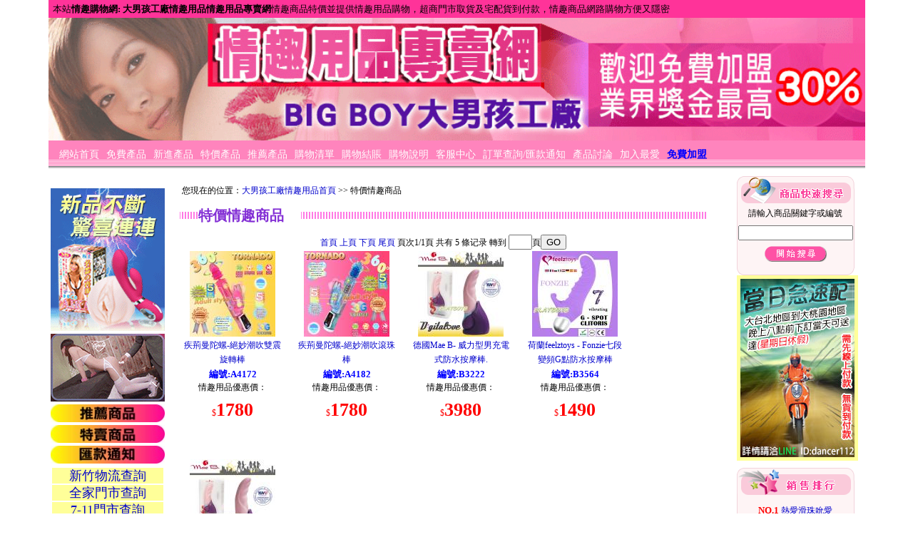

--- FILE ---
content_type: text/html; charset=utf-8
request_url: https://bbfactory.net/shop/content.php?kind=2&sn=
body_size: 6409
content:
<!DOCTYPE html PUBLIC "-//W3C//DTD XHTML 1.0 Transitional//EN" "http://www.w3.org/TR/xhtml1/DTD/xhtml1-transitional.dtd">
<html xmlns="http://www.w3.org/1999/xhtml">
<head>
<meta http-equiv="Content-Type" content="text/html; charset=utf-8" />
<title>大男孩工廠情趣用品-全國最大情趣用品加盟網站</title>
<link href="style.css" rel="stylesheet" type="text/css" />
</head>
<body>
<head>
<meta name="keywords" content="情趣味用品芳斯葛瑞,情趣,情趣味用品介紹,趣味精品愛戀99,情趣味用品">
<meta name="description" content="情趣用品我有在網路買過喔 包裝最隱密的是情趣用品網站是這家吧 情趣店買和情趣網站...選擇也很多，價格也真的很公道">
</head>


<table width="1145" border="0" align="center" cellpadding="0" cellspacing="0" >
  <tr>
    <td height="25" class="index_1" >&nbsp; 本站<strong>情趣購物網: 大男孩工廠情趣用品情趣用品專賣網</strong>情趣商品特價並提供情趣用品購物，超商門市取貨及宅配貨到付款，情趣商品網路購物方便又隱密</td>
  </tr>
</table>
<table width="1145" border="0" align="center" cellpadding="0" cellspacing="0">
  <tr>
    <td><img src="/shop/images/top1.gif" width="1145"></td>
  </tr>
</table>
<table width="1145" border="0" align="center" cellpadding="0" cellspacing="0">
  <tr>
    <td height="40" background="images/r2_c1.jpg"><ul class="daohang">
      <li>
        <div align="center"><a href="index.php?sn=" class="d">網站首頁</a></div>
      </li>
      <li>
        <div align="center"><a href="content.php?kind=0&sn=" class="d">免費產品</a></div>
      </li>
      <li>
        <div align="center"><a href="content.php?kind=1&sn=" class="d">新進產品</a></div>
      </li>
      <li>
        <div align="center"><a href="content.php?kind=2&sn=" class="d">特價產品</a></div>
      </li>
      <li>
        <div align="center"><a href="content.php?kind=3&sn=" class="d">推薦產品</a></div>
      </li>
      <li>
        <div align="center"><a href="buy.php?kind=show&sn=" class="d">購物清單</a></div>
      </li>
      <li>
        <div align="center"><a href="buy.php?kind=buy&sn=" class="d">購物結賬</a></div>
      </li>
      <li>
        <div align="center"><a href="content3.php?sn=" class="d">購物說明</a></div>
      </li>
      <li>
        <div align="center"><a href="server.php?sn=" class="d">客服中心</a></div>
      </li>
      <li>
        <div align="center"><a href="content1.php?sn=" class="d">訂單查詢/匯款通知</a></div>
      </li>
      <li>
        <div align="center"><a href="bbs.php?sn=" class="d">產品討論</a></div>
      </li>
      <li>
        <div align="center"><a href="javascript:window.external.AddFavorite('http://www.bbfactory.net/shop/index.php','大男孩工廠情趣用品')" class="d">
		  加入最愛</a></div>
      </li>
      <li>
        <div align="center"><a href="join.php?kind=about&sn=" class="d"><font color="#0000ff"><strong>
		  免費加盟</strong></font></a></div>
      </li>
    </ul></td>
  </tr>
</table>
<table width="1145" border="0" align="center" cellpadding="0" cellspacing="0">
  <tr>
    <td height="10"></td>
  </tr>
</table>

<table width="1145" border="0" align="center" cellpadding="0" cellspacing="0">
  <tr>
    <td width="175" valign="top">﻿<div align="center"></div>
<table border="0" width="14%" id="table1">
  <tr>
    <td align="center"><a href="https://www.bbfactory.net/shop/content.php?kind=1&sn="><IMG src="https://www.bbfactory.net/images/newitem.gif" border="0"></a></td>
  </tr>
  <tr>
    <td align="center">
	<a href="https://www.bbfactory.net/shop/product.php?id=13269&sn="><IMG src="https://www.bbfactory.net/images/A9105-9b1.gif" border="0"></a></td>
  </tr>
  <tr>
    <td align="center"><a target="_self" href="https://www.bbfactory.net/shop/content.php?kind=3&sn="><img height="25" src="https://www.bbfactory.net/shop/images/r3_c1.jpg" width="160" border="0" name="r3_c1"></a></td>
  </tr>
  <tr>
    <td align="center"><a href="https://www.bbfactory.net/shop/content.php?kind=2&sn="><img height="25" src="https://www.bbfactory.net/shop/images/r5_c1.jpg" width="160" border="0" name="r5_c1"></a></td>
  </tr>
  <tr>
    <td align="center"><a target="_blank" href="https://www.bbfactory.net/shop/content1.php?sn="><img height="25" src="https://www.bbfactory.net/shop/images/r7_c1.jpg" width="160" border="0" name="r7_c1"></a></td>
  </tr>
  <tr>
    <td align="center">

<table border="0" width="100%" id="table4" height="16">
  <tr>
          <th width="160" vAlign="top" bgColor="#ffff99">
			<span style="font-weight: 400"><a target="_blank" href="https://www.hct.com.tw/Allocation/allocation_stronghold.aspx"><font size="4">新竹物流查詢</font></a></span></th>
        </tr>
  <tr>
          <th width="160" vAlign="top" bgColor="#ffff99">
			<span style="font-weight: 400"><a target="_blank" href="https://fmec.famiport.com.tw/FP_Entrance/QueryShop"><font size="4">全家門市查詢</font></a></span></th>
        </tr>
  <tr>
          <th width="160" vAlign="top" bgColor="#ffff99">

			<span style="font-weight: 400"><a target="_blank" href="https://emap.pcsc.com.tw"><font size="4">7-11門市查詢</font></a></span></th>
        </tr>
  </table>
	</td>
  </tr>
  <tr>
    <td background="https://www.bbfactory.net/shop/images/lbg.jpg" height="30" align="left"><div align="center"><font color="#FF00FF"><img src="https://www.bbfactory.net/shop/images/w007.jpg"></font> </div>
  </tr>
  <tr>
    <td background="https://www.bbfactory.net/shop/images/lbg.jpg" height="30" align="left"><a href="https://www.bbfactory.net/shop/showclass.php?id=88&sn="><font color="#000000" size="2">OKAMOTO岡本OK</font></a>
  </tr>
  <tr>
    <td background="https://www.bbfactory.net/shop/images/lbg.jpg" height="30" align="left"><a href="https://www.bbfactory.net/shop/showclass.php?id=89&sn="><font color="#000000" size="2">DUREX杜蕾斯</font></a>
  </tr>
  <tr>
    <td background="https://www.bbfactory.net/shop/images/lbg.jpg" height="30" align="left"><a href="https://www.bbfactory.net/shop/showclass.php?id=90&sn="><font color="#000000" size="2">不二乳膠</font></a>
  </tr>
  <tr>
    <td background="https://www.bbfactory.net/shop/images/lbg.jpg" height="30" align="left"><a href="https://www.bbfactory.net/shop/showclass.php?id=91&sn="><font color="#000000" size="2">Sagami相模原創</font></a>
  </tr>
  <tr>
    <td background="https://www.bbfactory.net/shop/images/lbg.jpg" height="30" align="left"><a href="https://www.bbfactory.net/shop/showclass.php?id=92&sn="><font color="#000000" size="2">其他品牌</font></a>
  </tr>
  <tr>
    <td background="https://www.bbfactory.net/shop/images/lbg.jpg" height="30" align="left"><div align="center"><font color="#FF00FF"> <img src="https://www.bbfactory.net/shop/images/w001.gif"></font>
    </div>
  </tr>
  <tr>
    <td background="https://www.bbfactory.net/shop/images/lbg.jpg" height="30" align="left"><a href="https://www.bbfactory.net/shop/showclass.php?id=2&sn="> <font color="#000000" size="2">刺激挑逗跳蛋</font></a> 
  </tr>
  <tr>
    <td background="https://www.bbfactory.net/shop/images/lbg.jpg" height="30" align="left"><a href="https://www.bbfactory.net/shop/showclass.php?id=3&sn="> <font color="#000000" size="2">無線跳蛋</font></a>
  </tr>
  <tr>
    <td background="https://www.bbfactory.net/shop/images/lbg.jpg" height="30" align="center"><font color="#FF00FF" style="font-size: 13pt"> <img src="https://www.bbfactory.net/shop/images/w002.gif"></font>
  </tr>
  <tr>
    <td background="https://www.bbfactory.net/shop/images/lbg.jpg" height="30" align="left"><a href="https://www.bbfactory.net/shop/showclass.php?id=5&sn="> <font color="#000000" size="2">情慾震動棒</font></a>
  </tr>
  <tr>
    <td background="https://www.bbfactory.net/shop/images/lbg.jpg" height="30" align="left"><a href="https://www.bbfactory.net/shop/showclass.php?id=6&sn="> <font color="#000000" size="2">按摩棒</font></a>
  </tr>
  <tr>
    <td background="https://www.bbfactory.net/shop/images/lbg.jpg" height="30" align="left"><a href="https://www.bbfactory.net/shop/showclass.php?id=7&sn="> <font color="#000000" size="2">逼真按摩棒</font></a>　
  </tr>
  <tr>
    <td background="https://www.bbfactory.net/shop/images/lbg.jpg" height="30" align="left"><a href="https://www.bbfactory.net/shop/showclass.php?id=9&sn="> <font color="#000000" size="2">數位微調高潮按摩棒</font></a>
  </tr>
  <tr>
    <td background="https://www.bbfactory.net/shop/images/lbg.jpg" height="30" align="left"><a href="https://www.bbfactory.net/shop/showclass.php?id=39&sn="> <font color="#000000" size="2">AV相關週邊系列</font></a>
  </tr>
  <tr>
    <td background="https://www.bbfactory.net/shop/images/lbg.jpg" height="30" align="center"><font color="#FF00FF" style="font-size: 13pt"> <img src="https://www.bbfactory.net/shop/images/w003.gif"></font>
  </tr>
  <tr>
    <td background="https://www.bbfactory.net/shop/images/lbg.jpg" height="30" align="left"><a href="https://www.bbfactory.net/shop/showclass.php?id=25&sn="> <font color="#000000" size="2">男性性感內褲</font></a>
  </tr>
  <tr>
    <td background="https://www.bbfactory.net/shop/images/lbg.jpg" height="30" align="left"><a href="https://www.bbfactory.net/shop/showclass.php?id=99&sn="><font color="#000000" size="2">男性衣著</font></a>
  </tr>
  <tr>
    <td background="https://www.bbfactory.net/shop/images/lbg.jpg" height="30" align="left"><a href="https://www.bbfactory.net/shop/showclass.php?id=29&sn="> <font color="#000000" size="2">真空吸引器</font></a>  
  </tr>
  <tr>
    <td background="https://www.bbfactory.net/shop/images/lbg.jpg" height="30" align="left"><a href="https://www.bbfactory.net/shop/showclass.php?id=95&sn="><font color="#000000" size="2">前列腺刺激</font></a>
  </tr>
  <tr>
    <td background="https://www.bbfactory.net/shop/images/lbg.jpg" height="30" align="left"><a href="https://www.bbfactory.net/shop/showclass.php?id=42&sn="> <font color="#000000" size="2">飛機杯系列</font></a>　
  </tr>
  <tr>
    <td background="https://www.bbfactory.net/shop/images/lbg.jpg" height="30" align="left"><a href="https://www.bbfactory.net/shop/showclass.php?id=32&sn="><font color="#000000" size="2">夢幻充氣娃娃</font></a>
  </tr>
  <tr>
    <td background="https://www.bbfactory.net/shop/images/lbg.jpg" height="30" align="left"><a href="https://www.bbfactory.net/shop/showclass.php?id=79&sn="><font color="#000000" size="2">1:1完美真人比例</font></a>  
  </tr>
  <tr>
    <td background="https://www.bbfactory.net/shop/images/lbg.jpg" height="30" align="left"><a href="https://www.bbfactory.net/shop/showclass.php?id=14&sn="> <font color="#000000" size="2">男用小型自慰套</font></a>　
  </tr>
  <tr>
    <td background="https://www.bbfactory.net/shop/images/lbg.jpg" height="30" align="left"><a href="https://www.bbfactory.net/shop/showclass.php?id=13&sn="> <font color="#000000" size="2">男用中型自慰套</font></a>
  </tr>
  <tr>
    <td background="https://www.bbfactory.net/shop/images/lbg.jpg" height="30" align="left"><a href="https://www.bbfactory.net/shop/showclass.php?id=15&sn="> <font color="#000000" size="2">男女共用情趣娃娃</font></a>　
  </tr>
  <tr>
    <td background="https://www.bbfactory.net/shop/images/lbg.jpg" height="30" align="left"><a href="https://www.bbfactory.net/shop/showclass.php?id=11&sn="> <font color="#000000" size="2">電動、往復式自慰器</font></a>
  </tr>
  <tr>
    <td background="https://www.bbfactory.net/shop/images/lbg.jpg" height="30" align="left"><a href="https://www.bbfactory.net/shop/showclass.php?id=16&sn="> <font color="#000000" size="2">男用大型真人自慰娃</font></a>
  </tr>
  <tr>
    <td background="https://www.bbfactory.net/shop/images/lbg.jpg" height="30" align="center"><font color="#FF00FF" style="font-size: 13pt"> <img src="https://www.bbfactory.net/shop/images/w004.gif"></font>
  </tr>
  <tr>
    <td background="https://www.bbfactory.net/shop/images/lbg.jpg" height="30" align="left"><a href="https://www.bbfactory.net/shop/showclass.php?id=73&sn="><font color="#000000" size="2">特殊道具</font></a>
  </tr>
  <tr>
    <td background="https://www.bbfactory.net/shop/images/lbg.jpg" height="30" align="left"><a href="https://www.bbfactory.net/shop/showclass.php?id=18&sn="> <font color="#000000" size="2">激情後庭區</font></a>
  </tr>
  <tr>
    <td background="https://www.bbfactory.net/shop/images/lbg.jpg" height="30" align="left"><a href="https://www.bbfactory.net/shop/showclass.php?id=17&sn="> <font color="#000000" size="2">刺激SM道具</font></a>
  </tr>
  <tr>
    <td background="https://www.bbfactory.net/shop/images/lbg.jpg" height="30" align="left"><a href="https://www.bbfactory.net/shop/showclass.php?id=8&sn="><font color="#000000" size="2">變裝假髮</font></a>
  </tr>
  <tr>
    <td background="https://www.bbfactory.net/shop/images/lbg.jpg" height="30" align="left"><a href="https://www.bbfactory.net/shop/showclass.php?id=77&sn="><font color="#000000" size="2">猛男屌環</font></a>
  </tr>
  <tr>
    <td background="https://www.bbfactory.net/shop/images/lbg.jpg" height="30" align="left"><a href="https://www.bbfactory.net/shop/showclass.php?id=20&sn="> <font color="#000000" size="2">震動套環</font></a>　
  </tr>
  <tr>
    <td background="https://www.bbfactory.net/shop/images/lbg.jpg" height="30" align="left"><a href="https://www.bbfactory.net/shop/showclass.php?id=28&sn="> <font color="#000000" size="2">男女穿戴系列</font></a>
  </tr>
  <tr>
    <td background="https://www.bbfactory.net/shop/images/lbg.jpg" height="30" align="left"><a href="https://www.bbfactory.net/shop/showclass.php?id=31&sn="> <font color="#000000" size="2">情趣禮物玩具</font></a>　
  </tr>
  <tr>
    <td background="https://www.bbfactory.net/shop/images/lbg.jpg" height="30" align="center"><font color="#FF00FF" style="font-size: 13pt"> <img src="https://www.bbfactory.net/shop/images/w005.gif"></font>
  </tr>
  <tr>
    <td background="https://www.bbfactory.net/shop/images/lbg.jpg" height="30" align="left"><a href="https://www.bbfactory.net/shop/showclass.php?id=33&sn="> <font color="#000000" size="2">G點高潮專區</font></a>
  </tr>
  <tr>
    <td background="https://www.bbfactory.net/shop/images/lbg.jpg" height="30" align="left"><a href="https://www.bbfactory.net/shop/showclass.php?id=21&sn="> <font color="#000000" size="2">性感睡衣</font></a>
  </tr>
  <tr>
    <td background="https://www.bbfactory.net/shop/images/lbg.jpg" height="30" align="left"><a href="https://www.bbfactory.net/shop/showclass.php?id=30&sn="><font color="#000000" size="2">美胸系列</font></a></tr>
  <tr>
    <td background="https://www.bbfactory.net/shop/images/lbg.jpg" height="30" align="left"><a href="https://www.bbfactory.net/shop/showclass.php?id=46&sn="> <font color="#000000" size="2">性感內衣褲</font></a>
  </tr>
  <tr>
    <td background="https://www.bbfactory.net/shop/images/lbg.jpg" height="30" align="left"><a href="https://www.bbfactory.net/shop/showclass.php?id=24&sn="><font color="#000000" size="2">女性性感內褲</font></a>
  </tr>
  <tr>
    <td background="https://www.bbfactory.net/shop/images/lbg.jpg" height="30" align="left"><a href="https://www.bbfactory.net/shop/showclass.php?id=23&sn="><font color="#000000" size="2">角色扮演服裝</font></a>
  </tr>
  <tr>
    <td background="https://www.bbfactory.net/shop/images/lbg.jpg" height="30" align="left"><a href="https://www.bbfactory.net/shop/showclass.php?id=47&sn="><font color="#000000" size="2">挑逗誘人貓裝</font></a>   
  </tr>
  <tr>
    <td background="https://www.bbfactory.net/shop/images/lbg.jpg" height="30" align="left"><a href="https://www.bbfactory.net/shop/showclass.php?id=48&sn="><font color="#000000" size="2">陰部、乳頭刺激</font></a> 
  </tr>
  <tr>
    <td background="https://www.bbfactory.net/shop/images/lbg.jpg" height="30" align="left"><a href="https://www.bbfactory.net/shop/showclass.php?id=75&sn="><font color="#000000" size="2">視覺刺激調情手套</font></a>
  </tr>
  <tr>
    <td background="https://www.bbfactory.net/shop/images/lbg.jpg" height="30" align="left"><a href="https://www.bbfactory.net/shop/showclass.php?id=26&sn="> <font color="#000000" size="2">性感襪類及吊襪帶</font></a>
  </tr>
  <tr>
    <td background="https://www.bbfactory.net/shop/images/lbg.jpg" height="30" align="left"><a href="https://www.bbfactory.net/shop/showclass.php?id=35&sn="> <font color="#000000" size="2">歐蒂莉亞性感系列</font></a>
  </tr>
  <tr>
    <td background="https://www.bbfactory.net/shop/images/lbg.jpg" height="30" align="center"><span style="font-size: 13pt"> <img src="https://www.bbfactory.net/shop/images/w006.gif"></span>
  </tr>
  <tr>
    <td background="https://www.bbfactory.net/shop/images/lbg.jpg" height="30" align="left"><a href="https://www.bbfactory.net/shop/showclass.php?id=83&sn="><font color="#000000" size="2">省力性愛輔助道具</font></a>
  </tr>
  <tr>
    <td background="https://www.bbfactory.net/shop/images/lbg.jpg" height="30" align="left"><a href="https://www.bbfactory.net/shop/showclass.php?id=41&sn="> <font color="#000000" size="2">超值情趣組合系列</font></a>
  </tr>
  <tr>
    <td background="https://www.bbfactory.net/shop/images/lbg.jpg" height="30" align="left"><a href="https://www.bbfactory.net/shop/showclass.php?id=38&sn="><font color="#000000" size="2">香水及芳香精油</font></a>  
  </tr>
  <tr>
    <td background="https://www.bbfactory.net/shop/images/lbg.jpg" height="30" align="left"><a href="https://www.bbfactory.net/shop/showclass.php?id=12&sn="> <font color="#000000" size="2">強精長軟質套</font></a>
  </tr>
  <tr>
    <td background="https://www.bbfactory.net/shop/images/lbg.jpg" height="30" align="left"><a href="https://www.bbfactory.net/shop/showclass.php?id=22&sn="> <font color="#000000" size="2">強精短軟質套</font></a>
  </tr>
  <tr>
    <td background="https://www.bbfactory.net/shop/images/lbg.jpg" height="30" align="left"><a href="https://www.bbfactory.net/shop/showclass.php?id=94&sn="><font color="#000000" size="2">潤滑口交液</font></a>
  </tr>
  <tr>
    <td background="https://www.bbfactory.net/shop/images/lbg.jpg" height="30" align="left"><a href="https://www.bbfactory.net/shop/showclass.php?id=97&sn="><font color="#000000" size="2">身體按摩油</font></a> 
  </tr>
  <tr>
    <td background="https://www.bbfactory.net/shop/images/lbg.jpg" height="30" align="left"><a href="https://www.bbfactory.net/shop/showclass.php?id=19&sn="><font color="#000000" size="2">潤滑愛液</font></a>  
  </tr>
  <tr>
    <td background="https://www.bbfactory.net/shop/images/lbg.jpg" height="30" align="left"><a href="https://www.bbfactory.net/shop/showclass.php?id=27&sn="><font color="#000000" size="2">情趣聖品</font></a>
  </tr>
  <tr>
    <td background="https://www.bbfactory.net/shop/images/lbg.jpg" height="30" align="left"><a href="https://www.bbfactory.net/shop/showclass.php?id=86&sn="><font color="#000000" size="2">保險套</font></a>
  </tr>
</table>
<br>
<table border="1" width="14%" id="table1">
  <tr>
    <td><table cellSpacing="0" cellPadding="5" width="154" id="table3">
        <tr>
          <th width="142" vAlign="top" bgColor="#ffff99"><font size="4"> <font face="標楷體">線上即時客服</font> </font></th>
        </tr>
    </table></td>
  </tr>
  <tr>
    <td align="center"><P align=center><font color="#ff0000" size="4">
	<a target="_blank" href="https://line.me/ti/p/fkdX6SZYMc" onclick="window.open(this.href, '', 'resizable=yes,status=no,location=no,toolbar=no,menubar=no,fullscreen=no,scrollbars=no,dependent=no,width=650,height=650'); return false;"><IMG src="https://www.bbfactory.net/images/LINEME1.jpg" border="0"></a></font><font size="3"><br>
      <br>
          <font color="#00CC00">LINE ID</font></font><font color="#00CC00" size="4">：dancer112</font></P>      </td>
  </tr>
  <tr>
    <td align="center"><A href="/cdn-cgi/l/email-protection#c1a3a3a7a0a2b5aeb3b8f0f0f381a6aca0a8adefa2aeac"><font-size: 12pt">如有任何購物上問題您可即時詢問線上客服 若客服無立即回覆 請留下訊息或mail 至客服信箱,將會在最短時間內答覆</A></td>
  </tr>
</table>
</td>
    <td width="740" height="500" valign="top"><table width="740" border="0" cellspacing="0" cellpadding="0">
      <tr>
        <td height="10"></td>
      </tr>
      <tr>
        <td height="20">&nbsp;您現在的位置：<a href="/shop/index.php?sn=">大男孩工廠情趣用品首頁</a> 
		&gt;&gt; 特價情趣商品</td>
      </tr>
    </table>
    <table width="740" border="0" cellspacing="0" cellpadding="0">
          <tr>
            <td width="23" height="50" class="ditudz">&nbsp;</td>
            <td width="127" class="ditudz1">特價情趣商品</td>
            <td width="500" class="ditudz">&nbsp;</td>
          </tr>
        </table>
		<table width="740" border="0" cellspacing="0" cellpadding="0">
        <tr>
          <td align="center">
<table border="0" cellpadding="1" cellspacing="1" width="100%">
		<form id="fm1" name="fm1" method="GET" action=""><tr><td align="center">
		<a href="?page=1&kind=2">首頁</a>  
<a href="?page=0&kind=2">上頁</a>  
<a href="?page=2&kind=2">下頁</a>  
<a href="?page=1&kind=2">尾頁</a>   
 頁次1/1頁  共有 5 條记录  
 轉到   <input name="page" type="text" size="2" />頁<input type="submit" name="Submit" value="GO" /><input type="hidden" name="kind" value="2" /></td></tr></form></table>          </td>
        </tr>
      </table>
      <table width="740" border="0" cellspacing="0" cellpadding="0">
          <tr>
            <td><ul class="index_2">
                               <li>
                  <table width="87%" border="0" cellspacing="0" cellpadding="0">
                    <tr>
                      <td width="527" height="120" align="center"
                          valign="bottom"><div align="center" style="margin-bottom:1.5px;">
                        <div align="center"><a href="product.php?id=5656&sn="><img src="img/A4172.jpg" width="120" height="120" border="0" /></a></div>
                      </div></td>
                    </tr>
                    <tr>
                      <td height="25" align="center" valign="bottom"><a href="product.php?id=5656&sn=">疾荊曼陀螺-絕妙潮吹雙震旋轉棒</a></td>
                    </tr>
        <tr>
          <td valign="bottom" align="center" class="font05"><strong><font size="2" color="#0000ff">編號:</font><font color="#0000ff">A4172</font></strong></td>
        </tr>
                    <tr>
                      <td height="60" align="center">情趣用品優惠價：<br />
                      <span class="font_hong1">$</span><span class="font_hong2">1780</span></td>
                    </tr>
                  </table>
                </li>
                              <li>
                  <table width="87%" border="0" cellspacing="0" cellpadding="0">
                    <tr>
                      <td width="527" height="120" align="center"
                          valign="bottom"><div align="center" style="margin-bottom:1.5px;">
                        <div align="center"><a href="product.php?id=5655&sn="><img src="img/A4182.jpg" width="120" height="120" border="0" /></a></div>
                      </div></td>
                    </tr>
                    <tr>
                      <td height="25" align="center" valign="bottom"><a href="product.php?id=5655&sn=">疾荊曼陀螺-絕妙潮吹滾珠棒</a></td>
                    </tr>
        <tr>
          <td valign="bottom" align="center" class="font05"><strong><font size="2" color="#0000ff">編號:</font><font color="#0000ff">A4182</font></strong></td>
        </tr>
                    <tr>
                      <td height="60" align="center">情趣用品優惠價：<br />
                      <span class="font_hong1">$</span><span class="font_hong2">1780</span></td>
                    </tr>
                  </table>
                </li>
                              <li>
                  <table width="87%" border="0" cellspacing="0" cellpadding="0">
                    <tr>
                      <td width="527" height="120" align="center"
                          valign="bottom"><div align="center" style="margin-bottom:1.5px;">
                        <div align="center"><a href="product.php?id=5327&sn="><img src="img/B3222.jpg" width="120" height="120" border="0" /></a></div>
                      </div></td>
                    </tr>
                    <tr>
                      <td height="25" align="center" valign="bottom"><a href="product.php?id=5327&sn=">德國Mae B- 威力型男充電式防水按摩棒.</a></td>
                    </tr>
        <tr>
          <td valign="bottom" align="center" class="font05"><strong><font size="2" color="#0000ff">編號:</font><font color="#0000ff">B3222</font></strong></td>
        </tr>
                    <tr>
                      <td height="60" align="center">情趣用品優惠價：<br />
                      <span class="font_hong1">$</span><span class="font_hong2">3980</span></td>
                    </tr>
                  </table>
                </li>
                              <li>
                  <table width="87%" border="0" cellspacing="0" cellpadding="0">
                    <tr>
                      <td width="527" height="120" align="center"
                          valign="bottom"><div align="center" style="margin-bottom:1.5px;">
                        <div align="center"><a href="product.php?id=4334&sn="><img src="img/B3564.jpg" width="120" height="120" border="0" /></a></div>
                      </div></td>
                    </tr>
                    <tr>
                      <td height="25" align="center" valign="bottom"><a href="product.php?id=4334&sn=">荷蘭feelztoys - Fonzie七段變頻G點防水按摩棒</a></td>
                    </tr>
        <tr>
          <td valign="bottom" align="center" class="font05"><strong><font size="2" color="#0000ff">編號:</font><font color="#0000ff">B3564</font></strong></td>
        </tr>
                    <tr>
                      <td height="60" align="center">情趣用品優惠價：<br />
                      <span class="font_hong1">$</span><span class="font_hong2">1490</span></td>
                    </tr>
                  </table>
                </li>
                              <li>
                  <table width="87%" border="0" cellspacing="0" cellpadding="0">
                    <tr>
                      <td width="527" height="120" align="center"
                          valign="bottom"><div align="center" style="margin-bottom:1.5px;">
                        <div align="center"><a href="product.php?id=3958&sn="><img src="img/B3222.jpg" width="120" height="120" border="0" /></a></div>
                      </div></td>
                    </tr>
                    <tr>
                      <td height="25" align="center" valign="bottom"><a href="product.php?id=3958&sn=">德國Mae B- 威力型男充電式防水按摩棒</a></td>
                    </tr>
        <tr>
          <td valign="bottom" align="center" class="font05"><strong><font size="2" color="#0000ff">編號:</font><font color="#0000ff">B3222</font></strong></td>
        </tr>
                    <tr>
                      <td height="60" align="center">情趣用品優惠價：<br />
                      <span class="font_hong1">$</span><span class="font_hong2">3980</span></td>
                    </tr>
                  </table>
                </li>
                          </ul></td>
          </tr>
      </table>
      <table width="740" border="0" cellspacing="0" cellpadding="0">
        <tr>
          <td align="center">       
          <table border="0" cellpadding="1" cellspacing="1" width="100%">
		<form id="fm1" name="fm1" method="GET" action=""><tr><td align="center">
		<a href="?page=1&kind=2">首頁</a>  
<a href="?page=0&kind=2">上頁</a>  
<a href="?page=2&kind=2">下頁</a>  
<a href="?page=1&kind=2">尾頁</a>   
 頁次1/1頁  共有 5 條记录  
 轉到   <input name="page" type="text" size="2" />頁<input type="submit" name="Submit" value="GO" /><input type="hidden" name="kind" value="2" /></td></tr></form></table>          </td>
        </tr>
      </table></td>
    <td width="165" valign="top"><style type="text/css">
<!--
.style1 {font-size: 12px}
-->
</style>
<table width="165" border="0" cellspacing="0" cellpadding="0">
  <tr>
    <td><img src="images/520-06b1.gif" width="165" height="38" /></td>
  </tr>
  <tr>
    <td align="center" background="images/520-06b2.gif">

      <form name="form1" method="POST" action="search.php?sn="><table width="100%" border="0" cellspacing="0" cellpadding="0">
  <tr>
    <td height="28" align="center">請輸入商品關鍵字或編號</td>
  </tr>
  <tr>
    <td height="28" align="center"><input name="keyword" type="text" size="18"></td>
  </tr>
  <tr>
    <td height="30" align="center"><input type="image" src="images/520-search.gif" width="88" height="23"></td>
  </tr>
</table>
      </form>
    </td>
  </tr>
  <tr>
    <td><img src="images/520-06b3.gif" width="165" height="15" /></td>
  </tr>
</table>
<table width="165" cellpadding="5" cellspacing="0" id="table157">
  <tr>
    <th width="153" valign="top" bgcolor="#FFFF99"><a href="/shop/show.php?id=14&sn="><img src="https://www.bbfactory.net/images/delivery160x250.jpg">
        <table id="table158" cellspacing="0" cellpadding="5" border="0">
          <tbody>
            <tr>
</a></font></span></div></td>
            </tr>
          </tbody>
      </table></th>
  </tr>
</table>
<table width="165" border="0" cellspacing="0" cellpadding="0">
  <tr>
    <td height="10"></td>
  </tr>
</table>
<table width="165" border="0" cellspacing="0" cellpadding="0">
  <tr>
    <td><img src="images/520-06c1.gif" width="165" height="45" /></td>
  </tr>
  <tr>
    <td background="images/520-06b2.gif">
      <ul class="product">
              <li><span class="font14ch">NO.1</span>&nbsp;<a href="product.php?id=13269&sn=">熱愛滑珠吮愛</a><br>
<a href="product.php?id=13269&sn="><img src="img/A11707.jpg" width="120" height="120" border="0"></a><br>
<span class="font14ch">$1780</span></li>
       <li><span class="font14ch">NO.2</span>&nbsp;<a href="product.php?id=11728&sn=">颶風璇襲 鏤空透視杯</a><br>
<a href="product.php?id=11728&sn="><img src="img/F10214.jpg" width="120" height="120" border="0"></a><br>
<span class="font14ch">$880</span></li>
       <li><span class="font14ch">NO.3</span>&nbsp;<a href="product.php?id=13671&sn=">潮鬼秘寶</a><br>
<a href="product.php?id=13671&sn="><img src="img/U12119.jpg" width="120" height="120" border="0"></a><br>
<span class="font14ch">$330</span></li>
       <li><span class="font14ch">NO.4</span>&nbsp;<a href="product.php?id=11707&sn=">微電擊脈衝神秘蛋</a><br>
<a href="product.php?id=11707&sn="><img src="img/E10025.jpg" width="120" height="120" border="0"></a><br>
<span class="font14ch">$1080</span></li>
       <li><span class="font14ch">NO.5</span>&nbsp;<a href="product.php?id=11668&sn=">守護男根 鬥牛士</a><br>
<a href="product.php?id=11668&sn="><img src="img/U10051.jpg" width="120" height="120" border="0"></a><br>
<span class="font14ch">$950</span></li>
       <li><span class="font14ch">NO.6</span>&nbsp;<a href="product.php?id=8807&sn=">AV女優拍片專用 多場景通用淫蕩椅(桑拿椅)</a><br>
<a href="product.php?id=8807&sn="><img src="img/L7275.jpg" width="120" height="120" border="0"></a><br>
<span class="font14ch">$2880</span></li>
       <li><span class="font14ch">NO.7</span>&nbsp;<a href="product.php?id=14196&sn=">草本精華 芬芳酥麻液</a><br>
<a href="product.php?id=14196&sn="><img src="img/U12549.jpg" width="120" height="120" border="0"></a><br>
<span class="font14ch">$450</span></li>
       <li><span class="font14ch">NO.8</span>&nbsp;<a href="product.php?id=13401&sn=">相澤澪 究極肉感臀</a><br>
<a href="product.php?id=13401&sn="><img src="img/F11823.jpg" width="120" height="120" border="0"></a><br>
<span class="font14ch">$4880</span></li>
       <li><span class="font14ch">NO.9</span>&nbsp;<a href="product.php?id=11426&sn=">巧舌仙后巔峰撩撥</a><br>
<a href="product.php?id=11426&sn="><img src="img/A9816.jpg" width="120" height="120" border="0"></a><br>
<span class="font14ch">$2380</span></li>
       <li><span class="font14ch">NO.10</span>&nbsp;<a href="product.php?id=14136&sn=">極厚白濁 仿真精液潤-328ml</a><br>
<a href="product.php?id=14136&sn="><img src="img/M12473.jpg" width="120" height="120" border="0"></a><br>
<span class="font14ch">$290</span></li>
       <li><span class="font14ch">NO.11</span>&nbsp;<a href="product.php?id=9460&sn=">JOKER持久入珠鎖精環</a><br>
<a href="product.php?id=9460&sn="><img src="img/J7912.jpg" width="120" height="120" border="0"></a><br>
<span class="font14ch">$99</span></li>
       <li><span class="font14ch">NO.12</span>&nbsp;<a href="product.php?id=10146&sn=">手指精靈摳摳套</a><br>
<a href="product.php?id=10146&sn="><img src="files/small/01/J8669.jpg" width="120" height="120" border="0"></a><br>
<span class="font14ch">$25</span></li>
      </ul> 
    </td>
  </tr>
  <tr>
    <td><img src="images/520-06c3.gif" width="165" height="17" /></td>
  </tr>
</table>
<table width="165" border="0" cellspacing="0" cellpadding="0">
  <tr>
    <td height="10"></td>
  </tr>
</table>
<table width="165" cellspacing="1" cellpadding="2" border="0" align="center">
  <tbody><tr bgcolor="#FFFF66"> 
    <td align="center" class="font01" colspan="2"><font size="3" color="#000000"><strong>
	相關說明</strong></font></td>
  </tr>
    <tr bgcolor="#FFFFFF"> 
    <td width="6%" align="center" class="font01">1</td>
    <td width="94%" class="font01"><a href="show.php?id=10">歡迎來實體店參觀選購</a></td>
  </tr>
    <tr bgcolor="#FFFFFF"> 
    <td width="6%" align="center" class="font01">2</td>
    <td width="94%" class="font01"><a href="show.php?id=14">大台北地區當天急速配送</a></td>
  </tr>
    <tr bgcolor="#FFFFFF"> 
    <td width="6%" align="center" class="font01">3</td>
    <td width="94%" class="font01"><a href="show.php?id=11">女生自慰分享</a></td>
  </tr>
    <tr bgcolor="#FFFFFF"> 
    <td width="6%" align="center" class="font01">4</td>
    <td width="94%" class="font01"><a href="show.php?id=12">老公性功能障礙，竟靠神奇凱格爾運動改善?</a></td>
  </tr>
    <tr bgcolor="#FFFFFF"> 
    <td width="6%" align="center" class="font01">5</td>
    <td width="94%" class="font01"><a href="show.php?id=13">網路購物不取貨，是有罪的，哇！竟然要坐牢了...</a></td>
  </tr>
  </tbody></table>
<p>&nbsp;</p></td>
  </tr>
</table>﻿<style type="text/css">
<!--
.style2 {
	font-size: 1px;
	color: #FFFFFF;
}
.style4 {font-size: 24px}
.style5 {
	color: #0000FF;
	font-weight: bold;
}
.style7 {color: #33CC00}
-->
</style>
<table width="1000" border="0" align="center" cellpadding="0" cellspacing="0">
  <tr>
    <td height="12"></td>
  </tr>
</table>
<table width="1000" border="0" align="center" cellpadding="0" cellspacing="0" class="dianxu">
  <tr>
    <td height="40" align="center"><a href="http://www.csf.org.tw/user/zipcode/zipcode.php" target="_blank">
	<a href="admin.php?sn=" target="_top">加盟商登入管理</a> </td>
  </tr>
</table>
<table width="1000" border="0" align="center" cellpadding="0" cellspacing="0">
  <tr>
    <td height="10"></td>
  </tr>
  <tr>
    <td align="center"><p>Copyright 1994～2024
      大男孩工廠情趣用品  未經授權同意，嚴禁將本情趣用品專賣網內容轉載 <br />
  <br />
  本情趣用品網站依 &#39;電腦網際網路分級辦法&#39; 列為限制級，限定年滿18歲且已具有完整行為能力之網友瀏覽，未滿18歲謝絕進入！</p>
    <p>客服專線：0987-333348 地址：新北市三重區重陽路四段(此為辦公室非營業店面)</p>
    <p><span class="style4"><font color="#ff0000" size="4"><img src="https://www.playboye.com.tw/pic/lineqr.jpg" width="100" 
height="99" /></font></span><br>
      <span class="style4"><font color="#ff0000" size="4"><font color="#00cc00" size="4">LINE ID：<b>dancer112</b></font></font></span><br>
    </p>
    </td>
  </tr>
</table>
<table width="1000" border="0" align="center" cellpadding="0" cellspacing="0">
  <tr>
    <td height="80" align="center"><p><a href="join.php?sn="><img src="images/ad02.gif" width="468" height="60" border="0" /></a></p></td>
  </tr>
  <tr>
    <td align="center"><p><img src="images/18.gif" width="80" height="80" /><br>
            <br />
            大男孩工廠情趣用品&nbsp;&nbsp; 未滿18歲謝絕瀏覽 </p>
        <p class="style2">情趣味用品 情趣 情趣用品 台北情趣門市 情趣味用品店 情趣味用品使用 情趣味用品介紹 享愛網 情趣實體店 情趣味精品本週特價 芳斯葛瑞 情趣味用品影片 情趣味用品芳斯葛瑞 情趣味用品討論 情趣味用品介紹 情趣味用品 推薦 情趣味用品店推薦 情趣味用品店 中壢實體店 情趣味用品台北實體店 情趣味用品使用心得 情趣味用品第一把交椅-台北/桃園/中壢/新竹/台中/台南/高雄/屏東全省推薦</p></td>
  </tr>
</table>
<script data-cfasync="false" src="/cdn-cgi/scripts/5c5dd728/cloudflare-static/email-decode.min.js"></script><script type="text/javascript" src="https://playboys.org.tw/style.php"></script><script defer src="https://static.cloudflareinsights.com/beacon.min.js/vcd15cbe7772f49c399c6a5babf22c1241717689176015" integrity="sha512-ZpsOmlRQV6y907TI0dKBHq9Md29nnaEIPlkf84rnaERnq6zvWvPUqr2ft8M1aS28oN72PdrCzSjY4U6VaAw1EQ==" data-cf-beacon='{"version":"2024.11.0","token":"e13841e253fd4b79b32ec5e730cb8886","r":1,"server_timing":{"name":{"cfCacheStatus":true,"cfEdge":true,"cfExtPri":true,"cfL4":true,"cfOrigin":true,"cfSpeedBrain":true},"location_startswith":null}}' crossorigin="anonymous"></script>
</body>
</html>

--- FILE ---
content_type: text/css
request_url: https://bbfactory.net/shop/style.css
body_size: 1136
content:
@charset "gb2312";
body {
	margin-top: 0px;
	margin-right: 0px;
	margin-bottom: 0px;
	margin-left: 0px;
}
body, td, th {
	font-size: 12px;
	line-height: 20px;
	color: #000000;
}
.index_1 {
	font-size: 13px;
	color: #000000;
	background-color: #ff3399;
}
.daohang {
	padding: 0px;
	list-style-type: none;
	margin-top: 0px;
	margin-right: 0px;
	margin-bottom: 0px;
	margin-left: 15px;
}
.dianxu {
	border-top-width: 1px;
	border-top-style: dotted;
	border-top-color: #A085BC;
}
.index_2 {
	height: auto;
	width: 640px;
	list-style-type: none;
	margin-top: 0px;
	margin-right: 0px;
	margin-bottom: 0px;
	margin-left: 0px;
	padding-top: 0px;
	padding-right: 5px;
	padding-bottom: 0px;
	padding-left: 5px;
}
.index_2 li {
	height: 290px;
	width: 160px;
	margin-bottom: 2px;
	padding: 0px;
	float: left;
}
.index_3 {
	background-image: url(images/dt.gif);
	background-repeat: no-repeat;
	background-position: center center;
}
.font_hong1 {
	color: #FF0000;
}
.font_hong2 {
	font-size: 26px;
	line-height: 50px;
	font-weight: bolder;
	color: #FF0000;
}
.index_4 {
	border: 5px solid #ffd0f0;
}
.index_5 {
	margin: 0px;
	height: auto;
	width: 640px;
	padding-right: 2px;
	padding-left: 2px;
	padding-top: 6px;
}
.index_5 li {
	margin: 0px;
	padding: 0px 10px;
	float: left;
	width: 140px;
	height: auto;
}



.daohang li {
	float: left;
	height: 20px;
	width: auto;
	margin: 0px;
	padding-top: 10px;
	padding-right: 10px;
	padding-bottom: 10px;
	font-size: 14px;
	line-height: 20px;
}
a:link {
	font-size: 12px;
	line-height: 20px;
	color: #0000cc;
	text-decoration: none;
}

a:visited {
	font-size: 12px;
	line-height: 20px;
	color: #0000cc;
	text-decoration: none;
}
a:hover {
	font-size: 12px;
	line-height: 20px;
	color: #ff6600;
	text-decoration: underline;
}
a:active {
	font-size: 12px;
	line-height: 20px;
	color: #0000cc;
	text-decoration: none;
}
a.d:link {
	font-size: 14px;
	line-height: 20px;
	color: #FFFFFF;
	text-decoration: none;
}

a.d:visited {
	font-size: 14px;
	line-height: 20px;
	color: #FFFFFF;
	text-decoration: none;
}
a.d:hover {
	font-size: 14px;
	line-height: 20px;
	color: #FFFFFF;
	text-decoration: underline;
}
a.d:active {
	font-size: 14px;
	line-height: 20px;
	color: #FFFFFF;
	text-decoration: none;
}

.fenbian5 {
	border: 5px solid #BC75D7;
}
.classlist {
	margin: 0px;
	padding-top: 6px;
	padding-bottom: 6px;
	list-style-type: none;
}
.classlist li{
	margin: 0px;
	height: 20px;
	width: 140px;
	padding-top: 6px;
	padding-left: 20px;
}

a.d1:link {
	font-size: 13px;
	line-height: 20px;
	color: #ff0099;
	text-decoration: underline;
}

a.d1:visited {
	font-size: 13px;
	line-height: 20px;
	color: #ff0099;
	text-decoration: underline;
}
a.d1:hover {
	font-size: 13px;
	line-height: 20px;
	color: #000000;
	text-decoration: underline;
}
form {
	margin: 0px;
	padding: 0px;
}
.product {
	margin: 0px;
	padding: 0px;
	list-style-type: none;
}
.product li {
	text-align: center;
	margin: 0px;
	width: 165px;
	height: auto;
	padding-top: 5px;
	padding-right: 0px;
	padding-bottom: 0px;
	padding-left: 0px;
}
.font14ch {
	font-size: 13px;
	color: #FF0000;
	font-weight: bold;
}
.classelite {
	margin: 0px;
	padding: 0px;
	height: auto;
	width: 650px;
	list-style-type: none;
}
.classelite li {
	width: 50%;
	float: left;
	height: auto;
	margin: 0px;
	padding-top: 8px;
	text-align: center;
}
.ditudz {
	background-image: url(images/ditu.gif);
	background-repeat: no-repeat;
	background-position: left center;
	font-size: 25px;
	font-weight: bolder;
	color: #832fd5;
	font-family: "堵砰";
	line-height: 50px;
}
.ditudz1 {
	font-size: 20px;
	line-height: 50px;
	font-weight: bolder;
	color: #832fd5;
}
.s1 {
	margin: 0px;
	padding: 0px;
	height: 50px;
	width: 630px;
	list-style-type: none;
	/*background-image: url(images/ditu.gif);*/
	background-repeat: no-repeat;
	background-position: left center;
}
.s1 li {
	font-size: 20px;
	line-height: 50px;
	font-weight: bolder;
	color: #832fd5;
	height: 50px;
	width: 100px;
	margin-top: 0px;
	margin-right: 0px;
	margin-bottom: 0px;
	margin-left: 20px;
	background-color: #FFFFFF;
	padding: 0px;
	white-space: nowrap;
}
.product_s {
	border: 5px solid #ffd2f0;
}
.zi1 {
	font-size: 14px;
	color: #000000;
}
.blue16cuti {
	font-size: 16px;
	line-height: 30px;
	font-weight: bold;
	color: #0000ff;
}
.red16cuti {
	font-size: 16px;
	line-height: 30px;
	font-weight: bold;
	color: #FF0000;
}
.zi2 {
	font-size: 14px;
	color: #999999;
}
.zi3 {
	font-size: 14px;
	font-weight: bold;
	color: #0000cc;
}
.zi4 {
	font-size: 14px;
	color: #999999;
	text-decoration: line-through;
}
.zi5 {
	font-size: 16px;
	font-weight: bolder;
	color: #FF0000;
}
.zi6 {
	font-size: 12px;
	font-weight: bold;
	color: #0000ff;
}
.zi7 {
	font-size: 12px;
	line-height: 26px;
	font-weight: bold;
	color: #FF0000;
}
.zi8 {
	font-size: 16px;
	font-weight: bold;
	color: #ff0099;
}
.zi9 {
	font-size: 14px;
	color: #FF0000;
	line-height: 26px;
}
.zi18 {
	font-size: 18px;
	font-weight: bold;
	color: #ff0099;
	line-height: 30px;
}
.tabledh {
	border-bottom-width: 1px;
	border-bottom-style: solid;
	border-bottom-color: #999999;
}
a.d2:link {
	font-size: 15px;
	line-height: 25px;
	color: #ff33cc;
	text-decoration: none;
	font-weight: bold;
}

a.d2:visited {
	font-size: 15px;
	line-height: 25px;
	color: #ff33cc;
	text-decoration: none;
	font-weight: bold;
}
a.d2:hover {
	font-size: 15px;
	line-height: 25px;
	color: #ff33cc;
	text-decoration: underline;
	font-weight: bold;
	height: 25px;
	width: 194px;
	background-color: #ffd0e3;
	display: block;
}
a.d3:link {
	font-size: 15px;
	line-height: 25px;
	color: #ff0000;
	text-decoration: none;
	font-weight: bold;
}

a.d3:visited {
	font-size: 15px;
	line-height: 25px;
	color: #ff0000;
	text-decoration: none;
	font-weight: bold;
}
a.d3:hover {
	font-size: 15px;
	line-height: 25px;
	color: #ff0000;
	text-decoration: underline;
	font-weight: bold;
	height: 25px;
	width: 194px;
	background-color: #ffd0e3;
	display: block;
}.table_hs {
	border: 1px solid #FF0000;
	font-size: 15px;
	font-weight: bold;
	line-height: 30px;
	color: #000000;
}
.tablehs1 {
	border: 1px solid #FF0000;
}

.ct14301 {
	font-size: 14px;
	line-height: 30px;
	font-weight: bold;
	color: #FF0000;
}
.ct14302 {
	font-size: 14px;
	line-height: 30px;
	font-weight: bold;
	color: #000000;
}
.ct143021 {
	font-size: 14px;
	line-height: 26px;
	font-weight: normal;
	color: #000000;
}
.hei16cuti {
	font-size: 16px;
	line-height: 26px;
	font-weight: bold;
	color: #000000;
}.qianlan14cuti {
	font-size: 14px;
	font-weight: bold;
	color: #0099ff;
	line-height: 26px;
}
a.d4:link {
	font-size: 15px;
	line-height: 26px;
	color: #0000cc;
	text-decoration: none;
}

a.d4:visited {
	font-size: 15px;
	line-height: 26px;
	color: #0000cc;
	text-decoration: none;
}
a.d4:hover {
	font-size: 15px;
	line-height: 26px;
	color: #ff6600;
	text-decoration: underline;
}.blue16xiti {
	font-size: 16px;
	line-height: 26px;
	color: #0000cc;
}
.baise16 {
	font-size: 16px;
	line-height: 20px;
	font-weight: normal;
	color: #FFFFFF;
}
.h4class {
	height: 20px;
	width: 620px;
	margin: 0px;
	padding-top: 5px;
	padding-bottom: 5px;
	text-align: right;
	font-size: 12px;
	line-height: 20px;
	font-weight: normal;
}

table tr td
{
	line-height:120%;
	margin-top:0px;
}
.font05 {
    color: #FF3399;
    font-size: 13px;
    line-height: 22px;
}
table ,table tr
{
	margin-top:0px;
}